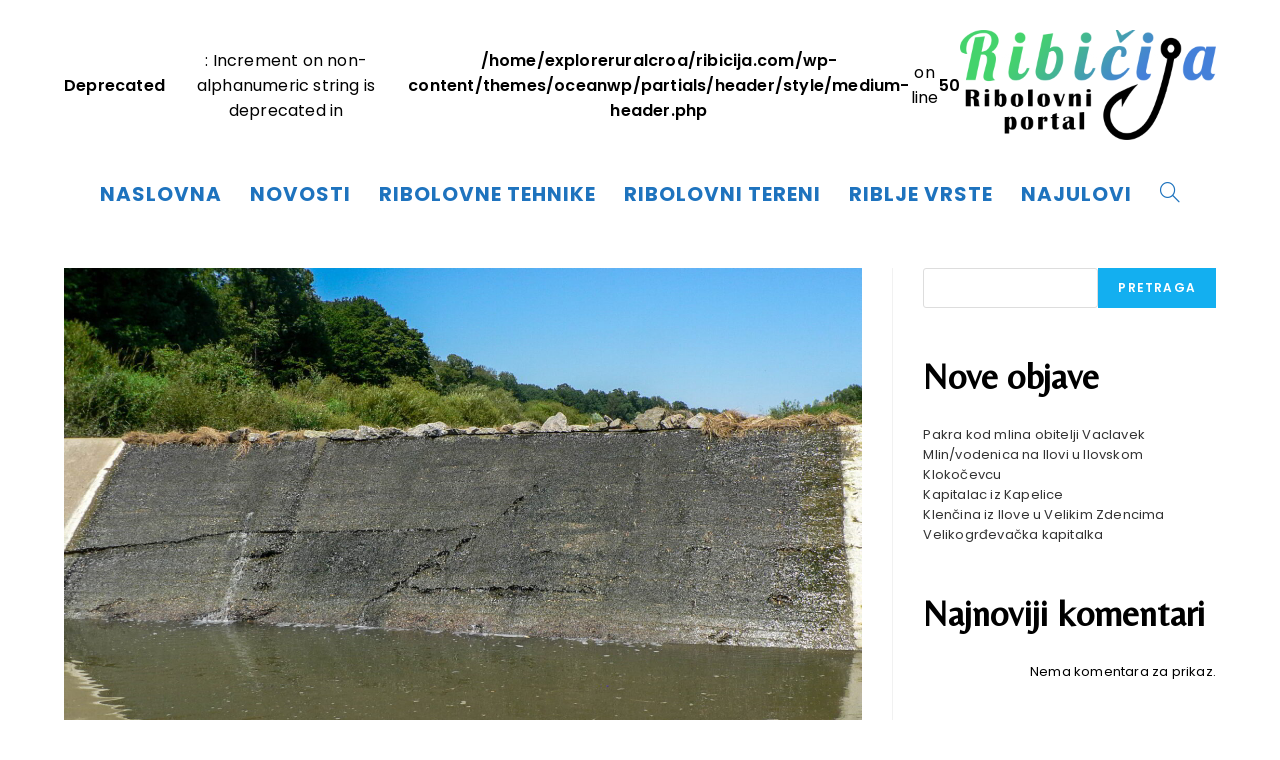

--- FILE ---
content_type: text/html; charset=UTF-8
request_url: https://ribicija.com/najezda-amurcica/
body_size: 60253
content:
<!DOCTYPE html>
<html class="html" lang="hr">
<head>
	<meta charset="UTF-8">
	<link rel="profile" href="https://gmpg.org/xfn/11">

	<meta name='robots' content='index, follow, max-image-preview:large, max-snippet:-1, max-video-preview:-1' />
<link rel="pingback" href="https://ribicija.com/xmlrpc.php">
<meta name="viewport" content="width=device-width, initial-scale=1">
	<!-- This site is optimized with the Yoast SEO plugin v26.8 - https://yoast.com/product/yoast-seo-wordpress/ -->
	<title>Najezda amurčića 2004. godine - Ribičija</title>
	<link rel="canonical" href="https://ribicija.com/najezda-amurcica/" />
	<meta property="og:locale" content="hr_HR" />
	<meta property="og:type" content="article" />
	<meta property="og:title" content="Najezda amurčića 2004. godine - Ribičija" />
	<meta property="og:description" content="Na toku rijeke Ilove nizvodno od brane u Garešnici 2004. godine pojavili su amurčići prosječne težine stotinjak grama. Kako voda zbog niskog vodostaja  ne prelazi branu već nekoliko mjeseci, pretpostavlja se da su amurčići &#8220;zbrisali&#8221; iz nekog od ribogojilišta koja se nalaze nizvodno uz rijeku Ilovu. Ribiči ih love sasvim slučajno pri lovu kedera za [&hellip;]" />
	<meta property="og:url" content="https://ribicija.com/najezda-amurcica/" />
	<meta property="og:site_name" content="Ribičija" />
	<meta property="article:publisher" content="https://www.facebook.com/ribicijaribolovniportal/" />
	<meta property="article:author" content="https://www.facebook.com/ribicijaribolovniportal/" />
	<meta property="article:published_time" content="2022-03-16T00:27:08+00:00" />
	<meta property="article:modified_time" content="2024-07-23T07:55:55+00:00" />
	<meta property="og:image" content="https://ribicija.com/wp-content/uploads/2022/03/ribicija-20220127-159-scaled.jpg" />
	<meta property="og:image:width" content="2560" />
	<meta property="og:image:height" content="1920" />
	<meta property="og:image:type" content="image/jpeg" />
	<meta name="author" content="Kristijan Keglević" />
	<meta name="twitter:card" content="summary_large_image" />
	<meta name="twitter:label1" content="Napisao/la" />
	<meta name="twitter:data1" content="Kristijan Keglević" />
	<meta name="twitter:label2" content="Procijenjeno vrijeme čitanja" />
	<meta name="twitter:data2" content="1 minuta" />
	<script type="application/ld+json" class="yoast-schema-graph">{"@context":"https://schema.org","@graph":[{"@type":"Article","@id":"https://ribicija.com/najezda-amurcica/#article","isPartOf":{"@id":"https://ribicija.com/najezda-amurcica/"},"author":{"name":"Kristijan Keglević","@id":"https://ribicija.com/#/schema/person/7457dd07538dceaa7436dd9acf6c956b"},"headline":"Najezda amurčića 2004. godine","datePublished":"2022-03-16T00:27:08+00:00","dateModified":"2024-07-23T07:55:55+00:00","mainEntityOfPage":{"@id":"https://ribicija.com/najezda-amurcica/"},"wordCount":137,"commentCount":0,"publisher":{"@id":"https://ribicija.com/#/schema/person/7457dd07538dceaa7436dd9acf6c956b"},"image":{"@id":"https://ribicija.com/najezda-amurcica/#primaryimage"},"thumbnailUrl":"https://ribicija.com/wp-content/uploads/2022/03/ribicija-20220127-159-scaled.jpg","articleSection":["Ribolovni tereni"],"inLanguage":"hr","potentialAction":[{"@type":"CommentAction","name":"Comment","target":["https://ribicija.com/najezda-amurcica/#respond"]}]},{"@type":"WebPage","@id":"https://ribicija.com/najezda-amurcica/","url":"https://ribicija.com/najezda-amurcica/","name":"Najezda amurčića 2004. godine - Ribičija","isPartOf":{"@id":"https://ribicija.com/#website"},"primaryImageOfPage":{"@id":"https://ribicija.com/najezda-amurcica/#primaryimage"},"image":{"@id":"https://ribicija.com/najezda-amurcica/#primaryimage"},"thumbnailUrl":"https://ribicija.com/wp-content/uploads/2022/03/ribicija-20220127-159-scaled.jpg","datePublished":"2022-03-16T00:27:08+00:00","dateModified":"2024-07-23T07:55:55+00:00","breadcrumb":{"@id":"https://ribicija.com/najezda-amurcica/#breadcrumb"},"inLanguage":"hr","potentialAction":[{"@type":"ReadAction","target":["https://ribicija.com/najezda-amurcica/"]}]},{"@type":"ImageObject","inLanguage":"hr","@id":"https://ribicija.com/najezda-amurcica/#primaryimage","url":"https://ribicija.com/wp-content/uploads/2022/03/ribicija-20220127-159-scaled.jpg","contentUrl":"https://ribicija.com/wp-content/uploads/2022/03/ribicija-20220127-159-scaled.jpg","width":2560,"height":1920},{"@type":"BreadcrumbList","@id":"https://ribicija.com/najezda-amurcica/#breadcrumb","itemListElement":[{"@type":"ListItem","position":1,"name":"Početna stranica","item":"https://ribicija.com/"},{"@type":"ListItem","position":2,"name":"Novosti","item":"https://ribicija.com/novosti/"},{"@type":"ListItem","position":3,"name":"Najezda amurčića 2004. godine"}]},{"@type":"WebSite","@id":"https://ribicija.com/#website","url":"https://ribicija.com/","name":"Ribičija","description":"Ribolovni portal","publisher":{"@id":"https://ribicija.com/#/schema/person/7457dd07538dceaa7436dd9acf6c956b"},"potentialAction":[{"@type":"SearchAction","target":{"@type":"EntryPoint","urlTemplate":"https://ribicija.com/?s={search_term_string}"},"query-input":{"@type":"PropertyValueSpecification","valueRequired":true,"valueName":"search_term_string"}}],"inLanguage":"hr"},{"@type":["Person","Organization"],"@id":"https://ribicija.com/#/schema/person/7457dd07538dceaa7436dd9acf6c956b","name":"Kristijan Keglević","image":{"@type":"ImageObject","inLanguage":"hr","@id":"https://ribicija.com/#/schema/person/image/","url":"https://ribicija.com/wp-content/uploads/2021/10/ribicija-logo-01.png","contentUrl":"https://ribicija.com/wp-content/uploads/2021/10/ribicija-logo-01.png","width":3204,"height":1379,"caption":"Kristijan Keglević"},"logo":{"@id":"https://ribicija.com/#/schema/person/image/"},"sameAs":["http://ribicija.com","https://www.facebook.com/ribicijaribolovniportal/","https://www.instagram.com/ribicijaribolovniportal/"],"url":"https://ribicija.com/author/ribicija/"}]}</script>
	<!-- / Yoast SEO plugin. -->


<link rel='dns-prefetch' href='//fonts.googleapis.com' />
<link rel="alternate" type="application/rss+xml" title="Ribičija &raquo; Kanal" href="https://ribicija.com/feed/" />
<link rel="alternate" type="application/rss+xml" title="Ribičija &raquo; Kanal komentara" href="https://ribicija.com/comments/feed/" />
<link rel="alternate" type="application/rss+xml" title="Ribičija &raquo; Najezda amurčića 2004. godine Kanal komentara" href="https://ribicija.com/najezda-amurcica/feed/" />
<link rel="alternate" title="oEmbed (JSON)" type="application/json+oembed" href="https://ribicija.com/wp-json/oembed/1.0/embed?url=https%3A%2F%2Fribicija.com%2Fnajezda-amurcica%2F" />
<link rel="alternate" title="oEmbed (XML)" type="text/xml+oembed" href="https://ribicija.com/wp-json/oembed/1.0/embed?url=https%3A%2F%2Fribicija.com%2Fnajezda-amurcica%2F&#038;format=xml" />
<style id='wp-img-auto-sizes-contain-inline-css'>
img:is([sizes=auto i],[sizes^="auto," i]){contain-intrinsic-size:3000px 1500px}
/*# sourceURL=wp-img-auto-sizes-contain-inline-css */
</style>
<link rel='stylesheet' id='embed-pdf-viewer-css' href='https://ribicija.com/wp-content/plugins/embed-pdf-viewer/css/embed-pdf-viewer.css?ver=6.9' media='screen' />
<link rel='stylesheet' id='ribicijasitemgr-css' href='https://ribicija.com/wp-content/plugins/ribicijasitemgr/style.css?ver=6.9' media='all' />
<style id='wp-emoji-styles-inline-css'>

	img.wp-smiley, img.emoji {
		display: inline !important;
		border: none !important;
		box-shadow: none !important;
		height: 1em !important;
		width: 1em !important;
		margin: 0 0.07em !important;
		vertical-align: -0.1em !important;
		background: none !important;
		padding: 0 !important;
	}
/*# sourceURL=wp-emoji-styles-inline-css */
</style>
<link rel='stylesheet' id='wp-block-library-css' href='https://ribicija.com/wp-includes/css/dist/block-library/style.min.css?ver=6.9' media='all' />
<style id='wp-block-library-theme-inline-css'>
.wp-block-audio :where(figcaption){color:#555;font-size:13px;text-align:center}.is-dark-theme .wp-block-audio :where(figcaption){color:#ffffffa6}.wp-block-audio{margin:0 0 1em}.wp-block-code{border:1px solid #ccc;border-radius:4px;font-family:Menlo,Consolas,monaco,monospace;padding:.8em 1em}.wp-block-embed :where(figcaption){color:#555;font-size:13px;text-align:center}.is-dark-theme .wp-block-embed :where(figcaption){color:#ffffffa6}.wp-block-embed{margin:0 0 1em}.blocks-gallery-caption{color:#555;font-size:13px;text-align:center}.is-dark-theme .blocks-gallery-caption{color:#ffffffa6}:root :where(.wp-block-image figcaption){color:#555;font-size:13px;text-align:center}.is-dark-theme :root :where(.wp-block-image figcaption){color:#ffffffa6}.wp-block-image{margin:0 0 1em}.wp-block-pullquote{border-bottom:4px solid;border-top:4px solid;color:currentColor;margin-bottom:1.75em}.wp-block-pullquote :where(cite),.wp-block-pullquote :where(footer),.wp-block-pullquote__citation{color:currentColor;font-size:.8125em;font-style:normal;text-transform:uppercase}.wp-block-quote{border-left:.25em solid;margin:0 0 1.75em;padding-left:1em}.wp-block-quote cite,.wp-block-quote footer{color:currentColor;font-size:.8125em;font-style:normal;position:relative}.wp-block-quote:where(.has-text-align-right){border-left:none;border-right:.25em solid;padding-left:0;padding-right:1em}.wp-block-quote:where(.has-text-align-center){border:none;padding-left:0}.wp-block-quote.is-large,.wp-block-quote.is-style-large,.wp-block-quote:where(.is-style-plain){border:none}.wp-block-search .wp-block-search__label{font-weight:700}.wp-block-search__button{border:1px solid #ccc;padding:.375em .625em}:where(.wp-block-group.has-background){padding:1.25em 2.375em}.wp-block-separator.has-css-opacity{opacity:.4}.wp-block-separator{border:none;border-bottom:2px solid;margin-left:auto;margin-right:auto}.wp-block-separator.has-alpha-channel-opacity{opacity:1}.wp-block-separator:not(.is-style-wide):not(.is-style-dots){width:100px}.wp-block-separator.has-background:not(.is-style-dots){border-bottom:none;height:1px}.wp-block-separator.has-background:not(.is-style-wide):not(.is-style-dots){height:2px}.wp-block-table{margin:0 0 1em}.wp-block-table td,.wp-block-table th{word-break:normal}.wp-block-table :where(figcaption){color:#555;font-size:13px;text-align:center}.is-dark-theme .wp-block-table :where(figcaption){color:#ffffffa6}.wp-block-video :where(figcaption){color:#555;font-size:13px;text-align:center}.is-dark-theme .wp-block-video :where(figcaption){color:#ffffffa6}.wp-block-video{margin:0 0 1em}:root :where(.wp-block-template-part.has-background){margin-bottom:0;margin-top:0;padding:1.25em 2.375em}
/*# sourceURL=/wp-includes/css/dist/block-library/theme.min.css */
</style>
<style id='classic-theme-styles-inline-css'>
/*! This file is auto-generated */
.wp-block-button__link{color:#fff;background-color:#32373c;border-radius:9999px;box-shadow:none;text-decoration:none;padding:calc(.667em + 2px) calc(1.333em + 2px);font-size:1.125em}.wp-block-file__button{background:#32373c;color:#fff;text-decoration:none}
/*# sourceURL=/wp-includes/css/classic-themes.min.css */
</style>
<style id='global-styles-inline-css'>
:root{--wp--preset--aspect-ratio--square: 1;--wp--preset--aspect-ratio--4-3: 4/3;--wp--preset--aspect-ratio--3-4: 3/4;--wp--preset--aspect-ratio--3-2: 3/2;--wp--preset--aspect-ratio--2-3: 2/3;--wp--preset--aspect-ratio--16-9: 16/9;--wp--preset--aspect-ratio--9-16: 9/16;--wp--preset--color--black: #000000;--wp--preset--color--cyan-bluish-gray: #abb8c3;--wp--preset--color--white: #ffffff;--wp--preset--color--pale-pink: #f78da7;--wp--preset--color--vivid-red: #cf2e2e;--wp--preset--color--luminous-vivid-orange: #ff6900;--wp--preset--color--luminous-vivid-amber: #fcb900;--wp--preset--color--light-green-cyan: #7bdcb5;--wp--preset--color--vivid-green-cyan: #00d084;--wp--preset--color--pale-cyan-blue: #8ed1fc;--wp--preset--color--vivid-cyan-blue: #0693e3;--wp--preset--color--vivid-purple: #9b51e0;--wp--preset--gradient--vivid-cyan-blue-to-vivid-purple: linear-gradient(135deg,rgb(6,147,227) 0%,rgb(155,81,224) 100%);--wp--preset--gradient--light-green-cyan-to-vivid-green-cyan: linear-gradient(135deg,rgb(122,220,180) 0%,rgb(0,208,130) 100%);--wp--preset--gradient--luminous-vivid-amber-to-luminous-vivid-orange: linear-gradient(135deg,rgb(252,185,0) 0%,rgb(255,105,0) 100%);--wp--preset--gradient--luminous-vivid-orange-to-vivid-red: linear-gradient(135deg,rgb(255,105,0) 0%,rgb(207,46,46) 100%);--wp--preset--gradient--very-light-gray-to-cyan-bluish-gray: linear-gradient(135deg,rgb(238,238,238) 0%,rgb(169,184,195) 100%);--wp--preset--gradient--cool-to-warm-spectrum: linear-gradient(135deg,rgb(74,234,220) 0%,rgb(151,120,209) 20%,rgb(207,42,186) 40%,rgb(238,44,130) 60%,rgb(251,105,98) 80%,rgb(254,248,76) 100%);--wp--preset--gradient--blush-light-purple: linear-gradient(135deg,rgb(255,206,236) 0%,rgb(152,150,240) 100%);--wp--preset--gradient--blush-bordeaux: linear-gradient(135deg,rgb(254,205,165) 0%,rgb(254,45,45) 50%,rgb(107,0,62) 100%);--wp--preset--gradient--luminous-dusk: linear-gradient(135deg,rgb(255,203,112) 0%,rgb(199,81,192) 50%,rgb(65,88,208) 100%);--wp--preset--gradient--pale-ocean: linear-gradient(135deg,rgb(255,245,203) 0%,rgb(182,227,212) 50%,rgb(51,167,181) 100%);--wp--preset--gradient--electric-grass: linear-gradient(135deg,rgb(202,248,128) 0%,rgb(113,206,126) 100%);--wp--preset--gradient--midnight: linear-gradient(135deg,rgb(2,3,129) 0%,rgb(40,116,252) 100%);--wp--preset--font-size--small: 13px;--wp--preset--font-size--medium: 20px;--wp--preset--font-size--large: 36px;--wp--preset--font-size--x-large: 42px;--wp--preset--spacing--20: 0.44rem;--wp--preset--spacing--30: 0.67rem;--wp--preset--spacing--40: 1rem;--wp--preset--spacing--50: 1.5rem;--wp--preset--spacing--60: 2.25rem;--wp--preset--spacing--70: 3.38rem;--wp--preset--spacing--80: 5.06rem;--wp--preset--shadow--natural: 6px 6px 9px rgba(0, 0, 0, 0.2);--wp--preset--shadow--deep: 12px 12px 50px rgba(0, 0, 0, 0.4);--wp--preset--shadow--sharp: 6px 6px 0px rgba(0, 0, 0, 0.2);--wp--preset--shadow--outlined: 6px 6px 0px -3px rgb(255, 255, 255), 6px 6px rgb(0, 0, 0);--wp--preset--shadow--crisp: 6px 6px 0px rgb(0, 0, 0);}:where(.is-layout-flex){gap: 0.5em;}:where(.is-layout-grid){gap: 0.5em;}body .is-layout-flex{display: flex;}.is-layout-flex{flex-wrap: wrap;align-items: center;}.is-layout-flex > :is(*, div){margin: 0;}body .is-layout-grid{display: grid;}.is-layout-grid > :is(*, div){margin: 0;}:where(.wp-block-columns.is-layout-flex){gap: 2em;}:where(.wp-block-columns.is-layout-grid){gap: 2em;}:where(.wp-block-post-template.is-layout-flex){gap: 1.25em;}:where(.wp-block-post-template.is-layout-grid){gap: 1.25em;}.has-black-color{color: var(--wp--preset--color--black) !important;}.has-cyan-bluish-gray-color{color: var(--wp--preset--color--cyan-bluish-gray) !important;}.has-white-color{color: var(--wp--preset--color--white) !important;}.has-pale-pink-color{color: var(--wp--preset--color--pale-pink) !important;}.has-vivid-red-color{color: var(--wp--preset--color--vivid-red) !important;}.has-luminous-vivid-orange-color{color: var(--wp--preset--color--luminous-vivid-orange) !important;}.has-luminous-vivid-amber-color{color: var(--wp--preset--color--luminous-vivid-amber) !important;}.has-light-green-cyan-color{color: var(--wp--preset--color--light-green-cyan) !important;}.has-vivid-green-cyan-color{color: var(--wp--preset--color--vivid-green-cyan) !important;}.has-pale-cyan-blue-color{color: var(--wp--preset--color--pale-cyan-blue) !important;}.has-vivid-cyan-blue-color{color: var(--wp--preset--color--vivid-cyan-blue) !important;}.has-vivid-purple-color{color: var(--wp--preset--color--vivid-purple) !important;}.has-black-background-color{background-color: var(--wp--preset--color--black) !important;}.has-cyan-bluish-gray-background-color{background-color: var(--wp--preset--color--cyan-bluish-gray) !important;}.has-white-background-color{background-color: var(--wp--preset--color--white) !important;}.has-pale-pink-background-color{background-color: var(--wp--preset--color--pale-pink) !important;}.has-vivid-red-background-color{background-color: var(--wp--preset--color--vivid-red) !important;}.has-luminous-vivid-orange-background-color{background-color: var(--wp--preset--color--luminous-vivid-orange) !important;}.has-luminous-vivid-amber-background-color{background-color: var(--wp--preset--color--luminous-vivid-amber) !important;}.has-light-green-cyan-background-color{background-color: var(--wp--preset--color--light-green-cyan) !important;}.has-vivid-green-cyan-background-color{background-color: var(--wp--preset--color--vivid-green-cyan) !important;}.has-pale-cyan-blue-background-color{background-color: var(--wp--preset--color--pale-cyan-blue) !important;}.has-vivid-cyan-blue-background-color{background-color: var(--wp--preset--color--vivid-cyan-blue) !important;}.has-vivid-purple-background-color{background-color: var(--wp--preset--color--vivid-purple) !important;}.has-black-border-color{border-color: var(--wp--preset--color--black) !important;}.has-cyan-bluish-gray-border-color{border-color: var(--wp--preset--color--cyan-bluish-gray) !important;}.has-white-border-color{border-color: var(--wp--preset--color--white) !important;}.has-pale-pink-border-color{border-color: var(--wp--preset--color--pale-pink) !important;}.has-vivid-red-border-color{border-color: var(--wp--preset--color--vivid-red) !important;}.has-luminous-vivid-orange-border-color{border-color: var(--wp--preset--color--luminous-vivid-orange) !important;}.has-luminous-vivid-amber-border-color{border-color: var(--wp--preset--color--luminous-vivid-amber) !important;}.has-light-green-cyan-border-color{border-color: var(--wp--preset--color--light-green-cyan) !important;}.has-vivid-green-cyan-border-color{border-color: var(--wp--preset--color--vivid-green-cyan) !important;}.has-pale-cyan-blue-border-color{border-color: var(--wp--preset--color--pale-cyan-blue) !important;}.has-vivid-cyan-blue-border-color{border-color: var(--wp--preset--color--vivid-cyan-blue) !important;}.has-vivid-purple-border-color{border-color: var(--wp--preset--color--vivid-purple) !important;}.has-vivid-cyan-blue-to-vivid-purple-gradient-background{background: var(--wp--preset--gradient--vivid-cyan-blue-to-vivid-purple) !important;}.has-light-green-cyan-to-vivid-green-cyan-gradient-background{background: var(--wp--preset--gradient--light-green-cyan-to-vivid-green-cyan) !important;}.has-luminous-vivid-amber-to-luminous-vivid-orange-gradient-background{background: var(--wp--preset--gradient--luminous-vivid-amber-to-luminous-vivid-orange) !important;}.has-luminous-vivid-orange-to-vivid-red-gradient-background{background: var(--wp--preset--gradient--luminous-vivid-orange-to-vivid-red) !important;}.has-very-light-gray-to-cyan-bluish-gray-gradient-background{background: var(--wp--preset--gradient--very-light-gray-to-cyan-bluish-gray) !important;}.has-cool-to-warm-spectrum-gradient-background{background: var(--wp--preset--gradient--cool-to-warm-spectrum) !important;}.has-blush-light-purple-gradient-background{background: var(--wp--preset--gradient--blush-light-purple) !important;}.has-blush-bordeaux-gradient-background{background: var(--wp--preset--gradient--blush-bordeaux) !important;}.has-luminous-dusk-gradient-background{background: var(--wp--preset--gradient--luminous-dusk) !important;}.has-pale-ocean-gradient-background{background: var(--wp--preset--gradient--pale-ocean) !important;}.has-electric-grass-gradient-background{background: var(--wp--preset--gradient--electric-grass) !important;}.has-midnight-gradient-background{background: var(--wp--preset--gradient--midnight) !important;}.has-small-font-size{font-size: var(--wp--preset--font-size--small) !important;}.has-medium-font-size{font-size: var(--wp--preset--font-size--medium) !important;}.has-large-font-size{font-size: var(--wp--preset--font-size--large) !important;}.has-x-large-font-size{font-size: var(--wp--preset--font-size--x-large) !important;}
:where(.wp-block-post-template.is-layout-flex){gap: 1.25em;}:where(.wp-block-post-template.is-layout-grid){gap: 1.25em;}
:where(.wp-block-term-template.is-layout-flex){gap: 1.25em;}:where(.wp-block-term-template.is-layout-grid){gap: 1.25em;}
:where(.wp-block-columns.is-layout-flex){gap: 2em;}:where(.wp-block-columns.is-layout-grid){gap: 2em;}
:root :where(.wp-block-pullquote){font-size: 1.5em;line-height: 1.6;}
/*# sourceURL=global-styles-inline-css */
</style>
<link rel='stylesheet' id='oceanwp-style-css' href='https://ribicija.com/wp-content/themes/oceanwp/assets/css/style.min.css?ver=1.0' media='all' />
<link rel='stylesheet' id='ribicija-style-css' href='https://ribicija.com/wp-content/themes/ribicija/style.css?ver=6.9' media='all' />
<link rel='stylesheet' id='font-awesome-css' href='https://ribicija.com/wp-content/themes/oceanwp/assets/fonts/fontawesome/css/all.min.css?ver=5.15.1' media='all' />
<link rel='stylesheet' id='simple-line-icons-css' href='https://ribicija.com/wp-content/themes/oceanwp/assets/css/third/simple-line-icons.min.css?ver=2.4.0' media='all' />
<link rel='stylesheet' id='oceanwp-google-font-poppins-css' href='//fonts.googleapis.com/css?family=Poppins%3A100%2C200%2C300%2C400%2C500%2C600%2C700%2C800%2C900%2C100i%2C200i%2C300i%2C400i%2C500i%2C600i%2C700i%2C800i%2C900i&#038;subset=latin&#038;display=swap&#038;ver=6.9' media='all' />
<link rel='stylesheet' id='oceanwp-google-font-belleza-css' href='//fonts.googleapis.com/css?family=Belleza%3A100%2C200%2C300%2C400%2C500%2C600%2C700%2C800%2C900%2C100i%2C200i%2C300i%2C400i%2C500i%2C600i%2C700i%2C800i%2C900i&#038;subset=latin&#038;display=swap&#038;ver=6.9' media='all' />
<link rel='stylesheet' id='oe-widgets-style-css' href='https://ribicija.com/wp-content/plugins/ocean-extra/assets/css/widgets.css?ver=6.9' media='all' />
<script src="https://ribicija.com/wp-includes/js/jquery/jquery.min.js?ver=3.7.1" id="jquery-core-js"></script>
<script src="https://ribicija.com/wp-includes/js/jquery/jquery-migrate.min.js?ver=3.4.1" id="jquery-migrate-js"></script>
<link rel="https://api.w.org/" href="https://ribicija.com/wp-json/" /><link rel="alternate" title="JSON" type="application/json" href="https://ribicija.com/wp-json/wp/v2/posts/709" /><link rel="EditURI" type="application/rsd+xml" title="RSD" href="https://ribicija.com/xmlrpc.php?rsd" />
<meta name="generator" content="WordPress 6.9" />
<link rel='shortlink' href='https://ribicija.com/?p=709' />
<meta name="generator" content="Elementor 3.34.2; features: additional_custom_breakpoints; settings: css_print_method-internal, google_font-enabled, font_display-auto">
			<style>
				.e-con.e-parent:nth-of-type(n+4):not(.e-lazyloaded):not(.e-no-lazyload),
				.e-con.e-parent:nth-of-type(n+4):not(.e-lazyloaded):not(.e-no-lazyload) * {
					background-image: none !important;
				}
				@media screen and (max-height: 1024px) {
					.e-con.e-parent:nth-of-type(n+3):not(.e-lazyloaded):not(.e-no-lazyload),
					.e-con.e-parent:nth-of-type(n+3):not(.e-lazyloaded):not(.e-no-lazyload) * {
						background-image: none !important;
					}
				}
				@media screen and (max-height: 640px) {
					.e-con.e-parent:nth-of-type(n+2):not(.e-lazyloaded):not(.e-no-lazyload),
					.e-con.e-parent:nth-of-type(n+2):not(.e-lazyloaded):not(.e-no-lazyload) * {
						background-image: none !important;
					}
				}
			</style>
			<link rel="icon" href="https://ribicija.com/wp-content/uploads/2021/11/favicon.png" sizes="32x32" />
<link rel="icon" href="https://ribicija.com/wp-content/uploads/2021/11/favicon.png" sizes="192x192" />
<link rel="apple-touch-icon" href="https://ribicija.com/wp-content/uploads/2021/11/favicon.png" />
<meta name="msapplication-TileImage" content="https://ribicija.com/wp-content/uploads/2021/11/favicon.png" />
		<style id="wp-custom-css">
			.site-footer .widget_nav_menu li:first-child{border-top:none}.site-footer .widget_nav_menu li{border-bottom:1px solid #333}.ribicija-featured-post-one-heading-title{font-size:48px;line-height:48px}.ribicija-featured-post-two-heading-title,.ribicija-featured-post-three-heading-title{font-size:28px;line-height:28px}#site-header.medium-header #site-navigation-wrap .dropdown-menu>li>a{line-height:48px;padding:0 14px}		</style>
		<!-- OceanWP CSS -->
<style type="text/css">
/* General CSS */body{background-position:top center}body{background-repeat:no-repeat}body{background-size:cover}/* Header CSS */#site-header{border-color:#ffffff}#site-header.medium-header #site-navigation-wrap,#site-header.medium-header .oceanwp-mobile-menu-icon,.is-sticky #site-header.medium-header.is-transparent #site-navigation-wrap,.is-sticky #site-header.medium-header.is-transparent .oceanwp-mobile-menu-icon,#site-header.medium-header.is-transparent .is-sticky #site-navigation-wrap,#site-header.medium-header.is-transparent .is-sticky .oceanwp-mobile-menu-icon{background-color:#ffffff}#site-header.has-header-media .overlay-header-media{background-color:rgba(0,0,0,0.5)}#site-logo #site-logo-inner a img,#site-header.center-header #site-navigation-wrap .middle-site-logo a img{max-width:256px}#site-header #site-logo #site-logo-inner a img,#site-header.center-header #site-navigation-wrap .middle-site-logo a img{max-height:111px}#site-navigation-wrap .dropdown-menu >li >a,.oceanwp-mobile-menu-icon a,#searchform-header-replace-close{color:#1e73be}#site-navigation-wrap .dropdown-menu >li >a .owp-icon use,.oceanwp-mobile-menu-icon a .owp-icon use,#searchform-header-replace-close .owp-icon use{stroke:#1e73be}.dropdown-menu .sub-menu{min-width:300px}.dropdown-menu .sub-menu,#searchform-dropdown,.current-shop-items-dropdown{background-color:#000000}.dropdown-menu ul li a.menu-link{color:#ffffff}.dropdown-menu ul li a.menu-link .owp-icon use{stroke:#ffffff}/* Top Bar CSS */#top-bar-wrap,.oceanwp-top-bar-sticky{background-color:#4581da}#top-bar-wrap,#top-bar-content strong{color:#45d46d}#top-bar-content a,#top-bar-social-alt a{color:#ffffff}#top-bar-social li a{font-size:22px}#top-bar-social li a{color:#ffffff}#top-bar-social li a .owp-icon use{stroke:#ffffff}/* Footer Widgets CSS */#footer-widgets,#footer-widgets p,#footer-widgets li a:before,#footer-widgets .contact-info-widget span.oceanwp-contact-title,#footer-widgets .recent-posts-date,#footer-widgets .recent-posts-comments,#footer-widgets .widget-recent-posts-icons li .fa{color:#999999}/* Footer Bottom CSS */#footer-bottom,#footer-bottom p{color:#999999}/* Typography CSS */body{font-family:Poppins;font-size:16px;color:#000000;line-height:1.6;letter-spacing:.2px}h1,h2,h3,h4,h5,h6,.theme-heading,.widget-title,.oceanwp-widget-recent-posts-title,.comment-reply-title,.entry-title,.sidebar-box .widget-title{font-family:Belleza;font-weight:700;color:#000000;line-height:1.6;letter-spacing:.2px}h1{font-size:48px}h2{font-size:36px}h3{font-size:28px}h4{font-size:24px}#top-bar-content,#top-bar-social-alt{font-size:14px}#site-navigation-wrap .dropdown-menu >li >a,#site-header.full_screen-header .fs-dropdown-menu >li >a,#site-header.top-header #site-navigation-wrap .dropdown-menu >li >a,#site-header.center-header #site-navigation-wrap .dropdown-menu >li >a,#site-header.medium-header #site-navigation-wrap .dropdown-menu >li >a,.oceanwp-mobile-menu-icon a{font-family:Poppins;font-weight:700;font-size:20px}.dropdown-menu ul li a.menu-link,#site-header.full_screen-header .fs-dropdown-menu ul.sub-menu li a{font-size:18px}.blog-entry.post .blog-entry-header .entry-title a{font-weight:300}.single-post .entry-title{font-size:42px}#footer-widgets .footer-box .widget-title{font-size:28px;letter-spacing:.4px}
</style></head>

<body class="wp-singular post-template-default single single-post postid-709 single-format-standard wp-custom-logo wp-embed-responsive wp-theme-oceanwp wp-child-theme-ribicija oceanwp-theme dropdown-mobile medium-header-style no-header-border default-breakpoint has-sidebar content-right-sidebar post-in-category-ribolovni-tereni page-header-disabled has-breadcrumbs elementor-default elementor-kit-5" itemscope="itemscope" itemtype="https://schema.org/Article">

	
	
	<div id="outer-wrap" class="site clr">

		<a class="skip-link screen-reader-text" href="#main">Preskoči na sadržaj</a>

		
		<div id="wrap" class="clr">

			
			
<header id="site-header" class="medium-header hidden-menu clr" data-height="74" itemscope="itemscope" itemtype="https://schema.org/WPHeader" role="banner">

	
		

<div id="site-header-inner" class="clr">

	
		<div class="top-header-wrap clr">
			<div class="container clr">
				<div class="top-header-inner clr">

					<br />
<b>Deprecated</b>:  Increment on non-alphanumeric string is deprecated in <b>/home/exploreruralcroa/ribicija.com/wp-content/themes/oceanwp/partials/header/style/medium-header.php</b> on line <b>50</b><br />

						<div class="top-col clr col-1 logo-col">

							

<div id="site-logo" class="clr" itemscope itemtype="https://schema.org/Brand" >

	
	<div id="site-logo-inner" class="clr">

		<a href="https://ribicija.com/" class="custom-logo-link" rel="home"><img width="3204" height="1379" src="https://ribicija.com/wp-content/uploads/2021/10/ribicija-logo-01.png" class="custom-logo" alt="Ribičija" decoding="async" srcset="https://ribicija.com/wp-content/uploads/2021/10/ribicija-logo-01.png 3204w, https://ribicija.com/wp-content/uploads/2021/10/ribicija-logo-01-300x129.png 300w, https://ribicija.com/wp-content/uploads/2021/10/ribicija-logo-01-1024x441.png 1024w, https://ribicija.com/wp-content/uploads/2021/10/ribicija-logo-01-768x331.png 768w, https://ribicija.com/wp-content/uploads/2021/10/ribicija-logo-01-1536x661.png 1536w, https://ribicija.com/wp-content/uploads/2021/10/ribicija-logo-01-2048x881.png 2048w" sizes="(max-width: 3204px) 100vw, 3204px" /></a>
	</div><!-- #site-logo-inner -->

	
	
</div><!-- #site-logo -->


						</div>

						
				</div>
			</div>
		</div>

		
	<div class="bottom-header-wrap clr">

					<div id="site-navigation-wrap" class="clr center-menu">
			
			
							<div class="container clr">
				
			<nav id="site-navigation" class="navigation main-navigation clr" itemscope="itemscope" itemtype="https://schema.org/SiteNavigationElement" role="navigation" >

				<ul id="menu-glavni-izbornik" class="main-menu dropdown-menu sf-menu"><li id="menu-item-109" class="menu-item menu-item-type-post_type menu-item-object-page menu-item-home current-post-parent menu-item-109"><a href="https://ribicija.com/" class="menu-link"><span class="text-wrap">Naslovna</span></a></li><li id="menu-item-42" class="menu-item menu-item-type-post_type menu-item-object-page current_page_parent menu-item-42"><a href="https://ribicija.com/novosti/" class="menu-link"><span class="text-wrap">Novosti</span></a></li><li id="menu-item-8" class="menu-item menu-item-type-taxonomy menu-item-object-category menu-item-8"><a href="https://ribicija.com/kategorija/ribolovne-tehnike/" class="menu-link"><span class="text-wrap">Ribolovne tehnike</span></a></li><li id="menu-item-9" class="menu-item menu-item-type-taxonomy menu-item-object-category current-post-ancestor current-menu-parent current-post-parent menu-item-9"><a href="https://ribicija.com/kategorija/ribolovni-tereni/" class="menu-link"><span class="text-wrap">Ribolovni tereni</span></a></li><li id="menu-item-108" class="menu-item menu-item-type-taxonomy menu-item-object-category menu-item-108"><a href="https://ribicija.com/kategorija/riblje-vrste/" class="menu-link"><span class="text-wrap">Riblje vrste</span></a></li><li id="menu-item-6" class="menu-item menu-item-type-taxonomy menu-item-object-category menu-item-6"><a href="https://ribicija.com/kategorija/najulovi/" class="menu-link"><span class="text-wrap">Najulovi</span></a></li><li class="search-toggle-li" ><a href="javascript:void(0)" class="site-search-toggle search-dropdown-toggle" aria-label="Search website"><i class=" icon-magnifier" aria-hidden="true" role="img"></i></a></li></ul>
<div id="searchform-dropdown" class="header-searchform-wrap clr" >
	
<form role="search" method="get" class="searchform" action="https://ribicija.com/">
	<label for="ocean-search-form-1">
		<span class="screen-reader-text">Pretražite ovu web stranicu</span>
		<input type="search" id="ocean-search-form-1" class="field" autocomplete="off" placeholder="Traži" name="s">
			</label>
	</form>
</div><!-- #searchform-dropdown -->

			</nav><!-- #site-navigation -->

							</div>
				
			
					</div><!-- #site-navigation-wrap -->
			
		
	
		
	
	<div class="oceanwp-mobile-menu-icon clr mobile-right">

		
		
		
		<a href="#" class="mobile-menu"  aria-label="Mobilni izbornik">
							<i class="fa fa-bars" aria-hidden="true"></i>
								<span class="oceanwp-text">Izbornik</span>
				<span class="oceanwp-close-text">Zatvorite</span>
						</a>

		
		
		
	</div><!-- #oceanwp-mobile-menu-navbar -->

	

		
<div id="mobile-dropdown" class="clr" >

	<nav class="clr" itemscope="itemscope" itemtype="https://schema.org/SiteNavigationElement">

		<ul id="menu-glavni-izbornik-1" class="menu"><li class="menu-item menu-item-type-post_type menu-item-object-page menu-item-home current-post-parent menu-item-109"><a href="https://ribicija.com/">Naslovna</a></li>
<li class="menu-item menu-item-type-post_type menu-item-object-page current_page_parent menu-item-42"><a href="https://ribicija.com/novosti/">Novosti</a></li>
<li class="menu-item menu-item-type-taxonomy menu-item-object-category menu-item-8"><a href="https://ribicija.com/kategorija/ribolovne-tehnike/">Ribolovne tehnike</a></li>
<li class="menu-item menu-item-type-taxonomy menu-item-object-category current-post-ancestor current-menu-parent current-post-parent menu-item-9"><a href="https://ribicija.com/kategorija/ribolovni-tereni/">Ribolovni tereni</a></li>
<li class="menu-item menu-item-type-taxonomy menu-item-object-category menu-item-108"><a href="https://ribicija.com/kategorija/riblje-vrste/">Riblje vrste</a></li>
<li class="menu-item menu-item-type-taxonomy menu-item-object-category menu-item-6"><a href="https://ribicija.com/kategorija/najulovi/">Najulovi</a></li>
<li class="search-toggle-li" ><a href="javascript:void(0)" class="site-search-toggle search-dropdown-toggle" aria-label="Search website"><i class=" icon-magnifier" aria-hidden="true" role="img"></i></a></li></ul><ul id="menu-gornja-traka-izbornik" class="menu"><li id="menu-item-170" class="menu-item menu-item-type-post_type menu-item-object-page menu-item-170"><a href="https://ribicija.com/kontakt/">Kontakt</a></li>
<li id="menu-item-173" class="menu-item menu-item-type-post_type menu-item-object-page menu-item-privacy-policy menu-item-173"><a rel="privacy-policy" href="https://ribicija.com/pravila-privatnosti/">Pravila privatnosti</a></li>
</ul>
<div id="mobile-menu-search" class="clr">
	<form aria-label="Pretražite ovu web stranicu" method="get" action="https://ribicija.com/" class="mobile-searchform">
		<input aria-label="Umetnite upit za pretraživanje" value="" class="field" id="ocean-mobile-search-2" type="search" name="s" autocomplete="off" placeholder="Traži" />
		<button aria-label="Pošaljite pretragu" type="submit" class="searchform-submit">
			<i class=" icon-magnifier" aria-hidden="true" role="img"></i>		</button>
					</form>
</div><!-- .mobile-menu-search -->

	</nav>

</div>

	</div>

</div><!-- #site-header-inner -->


		
		
</header><!-- #site-header -->


			
			<main id="main" class="site-main clr"  role="main">

				
	
	<div id="content-wrap" class="container clr">

		
		<div id="primary" class="content-area clr">

			
			<div id="content" class="site-content clr">

				
				
<article id="post-709">

	
<div class="thumbnail">

	<img width="2560" height="1920" src="https://ribicija.com/wp-content/uploads/2022/03/ribicija-20220127-159-scaled.jpg" class="attachment-full size-full wp-post-image" alt="Trenutno pregledavate Najezda amurčića 2004. godine" itemprop="image" decoding="async" srcset="https://ribicija.com/wp-content/uploads/2022/03/ribicija-20220127-159-scaled.jpg 2560w, https://ribicija.com/wp-content/uploads/2022/03/ribicija-20220127-159-300x225.jpg 300w, https://ribicija.com/wp-content/uploads/2022/03/ribicija-20220127-159-1024x768.jpg 1024w, https://ribicija.com/wp-content/uploads/2022/03/ribicija-20220127-159-768x576.jpg 768w, https://ribicija.com/wp-content/uploads/2022/03/ribicija-20220127-159-1536x1152.jpg 1536w, https://ribicija.com/wp-content/uploads/2022/03/ribicija-20220127-159-2048x1536.jpg 2048w" sizes="(max-width: 2560px) 100vw, 2560px" />
</div><!-- .thumbnail -->


<header class="entry-header clr">
	<h2 class="single-post-title entry-title" itemprop="headline">Najezda amurčića 2004. godine</h2><!-- .single-post-title -->
</header><!-- .entry-header -->


<ul class="meta ospm-default clr">

	
					<li class="meta-author" itemprop="name"><span class="screen-reader-text">Autor objave:</span><i class=" icon-user" aria-hidden="true" role="img"></i><a href="https://ribicija.com/author/ribicija/" title="Objave od: Kristijan Keglević" rel="author"  itemprop="author" itemscope="itemscope" itemtype="https://schema.org/Person">Kristijan Keglević</a></li>
		
		
		
		
		
		
	
		
					<li class="meta-date" itemprop="datePublished"><span class="screen-reader-text">Objava objavljena:</span><i class=" icon-clock" aria-hidden="true" role="img"></i>16. ožujka 2022.</li>
		
		
		
		
		
	
		
		
		
					<li class="meta-cat"><span class="screen-reader-text">Kategorija objave:</span><i class=" icon-folder" aria-hidden="true" role="img"></i><a href="https://ribicija.com/kategorija/ribolovni-tereni/" rel="category tag">Ribolovni tereni</a></li>
		
		
		
	
		
		
		
		
		
					<li class="meta-comments"><span class="screen-reader-text">Komentari objave:</span><i class=" icon-bubble" aria-hidden="true" role="img"></i><a href="https://ribicija.com/najezda-amurcica/#respond" class="comments-link" >0 Komentara</a></li>
		
	
</ul>



<div class="entry-content clr" itemprop="text">
	
<p>Na toku rijeke Ilove nizvodno od brane u Garešnici 2004. godine pojavili su amurčići prosječne težine stotinjak grama. Kako voda zbog niskog vodostaja  ne prelazi branu već nekoliko mjeseci, pretpostavlja se da su amurčići &#8220;zbrisali&#8221; iz nekog od ribogojilišta koja se nalaze nizvodno uz rijeku Ilovu. Ribiči ih love sasvim slučajno pri lovu kedera za grabežljivce, podigačem (čerencem) ili lakim direktašima. Gladni mališani nemilice nasrću na tanke crvene gujavice, mesne crviće ili kuglicu kruha. Iako većina ribiča amurčiće vraća natrag u vodu ima i onih koji se pravdaju da moraju nahraniti gladne mačke do onih koji će na najlakši i najjeftiniji način poribiti ilegalno iskopane privatne ribnjačiće<strong>.</strong></p>



<p></p>

</div><!-- .entry -->

<div class="post-tags clr">
	</div>




	<section id="related-posts" class="clr">

		<h3 class="theme-heading related-posts-title">
			<span class="text">Možda nešto kao</span>
		</h3>

		<div class="oceanwp-row clr">

			
			
				
				<article class="related-post clr col span_1_of_3 col-1 post-712 post type-post status-publish format-standard has-post-thumbnail hentry category-ribolovni-tereni entry has-media">

					
						<figure class="related-post-media clr">

							<a href="https://ribicija.com/neobicni-zimski-kup-na-imanju-palijanovih/" class="related-thumb">

								<img width="300" height="225" src="https://ribicija.com/wp-content/uploads/2022/03/ribicija-20220204-185-300x225.jpg" class="attachment-medium size-medium wp-post-image" alt="Pročitajte više o članku Neobičan Zimski kup na imanju Palijanovih 2006. godine" itemprop="image" decoding="async" srcset="https://ribicija.com/wp-content/uploads/2022/03/ribicija-20220204-185-300x225.jpg 300w, https://ribicija.com/wp-content/uploads/2022/03/ribicija-20220204-185-1024x768.jpg 1024w, https://ribicija.com/wp-content/uploads/2022/03/ribicija-20220204-185-768x576.jpg 768w, https://ribicija.com/wp-content/uploads/2022/03/ribicija-20220204-185-1536x1152.jpg 1536w, https://ribicija.com/wp-content/uploads/2022/03/ribicija-20220204-185-2048x1536.jpg 2048w" sizes="(max-width: 300px) 100vw, 300px" />							</a>

						</figure>

					
					<h3 class="related-post-title">
						<a href="https://ribicija.com/neobicni-zimski-kup-na-imanju-palijanovih/" rel="bookmark">Neobičan Zimski kup na imanju Palijanovih 2006. godine</a>
					</h3><!-- .related-post-title -->

								
						<time class="published" datetime="2022-03-16T01:33:04+01:00"><i class=" icon-clock" aria-hidden="true" role="img"></i>16. ožujka 2022.</time>
						
					
				</article><!-- .related-post -->

				
			
				
				<article class="related-post clr col span_1_of_3 col-2 post-799 post type-post status-publish format-standard has-post-thumbnail hentry category-ribolovni-tereni entry has-media">

					
						<figure class="related-post-media clr">

							<a href="https://ribicija.com/toplica-kod-hrastovca/" class="related-thumb">

								<img width="300" height="225" src="https://ribicija.com/wp-content/uploads/2024/05/ribicija-20220208-2-300x225.jpg" class="attachment-medium size-medium wp-post-image" alt="Pročitajte više o članku Toplica kod Hrastovca" itemprop="image" decoding="async" srcset="https://ribicija.com/wp-content/uploads/2024/05/ribicija-20220208-2-300x225.jpg 300w, https://ribicija.com/wp-content/uploads/2024/05/ribicija-20220208-2-1024x768.jpg 1024w, https://ribicija.com/wp-content/uploads/2024/05/ribicija-20220208-2-768x576.jpg 768w, https://ribicija.com/wp-content/uploads/2024/05/ribicija-20220208-2-1536x1152.jpg 1536w, https://ribicija.com/wp-content/uploads/2024/05/ribicija-20220208-2-2048x1536.jpg 2048w" sizes="(max-width: 300px) 100vw, 300px" />							</a>

						</figure>

					
					<h3 class="related-post-title">
						<a href="https://ribicija.com/toplica-kod-hrastovca/" rel="bookmark">Toplica kod Hrastovca</a>
					</h3><!-- .related-post-title -->

								
						<time class="published" datetime="2024-05-16T13:17:01+02:00"><i class=" icon-clock" aria-hidden="true" role="img"></i>16. svibnja 2024.</time>
						
					
				</article><!-- .related-post -->

				
			
				
				<article class="related-post clr col span_1_of_3 col-3 post-849 post type-post status-publish format-standard has-post-thumbnail hentry category-ribolovni-tereni entry has-media">

					
						<figure class="related-post-media clr">

							<a href="https://ribicija.com/staro-korito-rijeke-ilove-u-tomasici/" class="related-thumb">

								<img width="300" height="225" src="https://ribicija.com/wp-content/uploads/2024/07/ribicija-2022-02-21-63-300x225.jpg" class="attachment-medium size-medium wp-post-image" alt="Pročitajte više o članku Staro korito Ilove u Tomašici" itemprop="image" decoding="async" srcset="https://ribicija.com/wp-content/uploads/2024/07/ribicija-2022-02-21-63-300x225.jpg 300w, https://ribicija.com/wp-content/uploads/2024/07/ribicija-2022-02-21-63-1024x768.jpg 1024w, https://ribicija.com/wp-content/uploads/2024/07/ribicija-2022-02-21-63-768x576.jpg 768w, https://ribicija.com/wp-content/uploads/2024/07/ribicija-2022-02-21-63-1536x1152.jpg 1536w, https://ribicija.com/wp-content/uploads/2024/07/ribicija-2022-02-21-63-2048x1536.jpg 2048w" sizes="(max-width: 300px) 100vw, 300px" />							</a>

						</figure>

					
					<h3 class="related-post-title">
						<a href="https://ribicija.com/staro-korito-rijeke-ilove-u-tomasici/" rel="bookmark">Staro korito Ilove u Tomašici</a>
					</h3><!-- .related-post-title -->

								
						<time class="published" datetime="2024-07-08T14:39:52+02:00"><i class=" icon-clock" aria-hidden="true" role="img"></i>8. srpnja 2024.</time>
						
					
				</article><!-- .related-post -->

				
			
		</div><!-- .oceanwp-row -->

	</section><!-- .related-posts -->




<section id="comments" class="comments-area clr has-comments">

	
	
		<div id="respond" class="comment-respond">
		<h3 id="reply-title" class="comment-reply-title">Odgovori <small><a rel="nofollow" id="cancel-comment-reply-link" href="/najezda-amurcica/#respond" style="display:none;">Otkaži odgovor</a></small></h3><form action="https://ribicija.com/wp-comments-post.php" method="post" id="commentform" class="comment-form"><div class="comment-textarea"><label for="comment" class="screen-reader-text">Komentar</label><textarea name="comment" id="comment" cols="39" rows="4" tabindex="0" class="textarea-comment" placeholder="Vaš komentar ovdje ..."></textarea></div><div class="comment-form-author"><label for="author" class="screen-reader-text">Upišite vaše ime ili korisničko ime za komentiranje</label><input type="text" name="author" id="author" value="" placeholder="Ime (obavezno)" size="22" tabindex="0" aria-required="true" class="input-name" /></div>
<div class="comment-form-email"><label for="email" class="screen-reader-text">Upišite svoju email adresu za komentiranje</label><input type="text" name="email" id="email" value="" placeholder="E-pošta (obavezno)" size="22" tabindex="0" aria-required="true" class="input-email" /></div>
<div class="comment-form-url"><label for="url" class="screen-reader-text">Upišite svoju web adresu (opcionalno)</label><input type="text" name="url" id="url" value="" placeholder="Web-stranica" size="22" tabindex="0" class="input-website" /></div>
<p class="comment-form-cookies-consent"><input id="wp-comment-cookies-consent" name="wp-comment-cookies-consent" type="checkbox" value="yes" /> <label for="wp-comment-cookies-consent">Spremi moje ime, e-poštu i web-stranicu u ovom internet pregledniku za sljedeći put kada budem komentirao.</label></p>
<p class="form-submit"><input name="submit" type="submit" id="comment-submit" class="submit" value="Objavi komentar" /> <input type='hidden' name='comment_post_ID' value='709' id='comment_post_ID' />
<input type='hidden' name='comment_parent' id='comment_parent' value='0' />
</p></form>	</div><!-- #respond -->
	
</section><!-- #comments -->

</article>

				
			</div><!-- #content -->

			
		</div><!-- #primary -->

		

<aside id="right-sidebar" class="sidebar-container widget-area sidebar-primary" itemscope="itemscope" itemtype="https://schema.org/WPSideBar" role="complementary" aria-label="Primarna bočna traka">

	
	<div id="right-sidebar-inner" class="clr">

		<div id="block-7" class="sidebar-box widget_block widget_search clr"><form role="search" method="get" action="https://ribicija.com/" class="wp-block-search__button-outside wp-block-search__text-button wp-block-search"    ><label class="wp-block-search__label screen-reader-text" for="wp-block-search__input-3" >Pretraga</label><div class="wp-block-search__inside-wrapper" ><input class="wp-block-search__input" id="wp-block-search__input-3" placeholder="" value="" type="search" name="s" required /><button aria-label="Pretraga" class="wp-block-search__button wp-element-button" type="submit" >Pretraga</button></div></form></div><div id="block-3" class="sidebar-box widget_block clr">
<div class="wp-block-group"><div class="wp-block-group__inner-container is-layout-flow wp-block-group-is-layout-flow">
<h2 class="wp-block-heading">Nove objave</h2>


<ul class="wp-block-latest-posts__list wp-block-latest-posts"><li><a class="wp-block-latest-posts__post-title" href="https://ribicija.com/pakra-kod-mlina-obitelji-vaclavek/">Pakra kod mlina obitelji Vaclavek</a></li>
<li><a class="wp-block-latest-posts__post-title" href="https://ribicija.com/mlin-na-ilovi-u-ilovskom-klokocevcu/">Mlin/vodenica na Ilovi u Ilovskom Klokočevcu</a></li>
<li><a class="wp-block-latest-posts__post-title" href="https://ribicija.com/kapitalac-iz-kapelice/">Kapitalac iz Kapelice</a></li>
<li><a class="wp-block-latest-posts__post-title" href="https://ribicija.com/kapitalac-iz-ilove-u-v-zdencima/">Klenčina iz Ilove u Velikim Zdencima</a></li>
<li><a class="wp-block-latest-posts__post-title" href="https://ribicija.com/velikogrdevacka-kapitalka/">Velikogrđevačka kapitalka</a></li>
</ul></div></div>
</div><div id="block-4" class="sidebar-box widget_block clr">
<div class="wp-block-group"><div class="wp-block-group__inner-container is-layout-flow wp-block-group-is-layout-flow">
<h2 class="wp-block-heading">Najnoviji komentari</h2>


<div class="no-comments wp-block-latest-comments">Nema komentara za prikaz.</div></div></div>
</div>
	</div><!-- #sidebar-inner -->

	
</aside><!-- #right-sidebar -->


	</div><!-- #content-wrap -->

	

	</main><!-- #main -->

	
	
	
		
<footer id="footer" class="site-footer" itemscope="itemscope" itemtype="https://schema.org/WPFooter" role="contentinfo">

	
	<div id="footer-inner" class="clr">

		

<div id="footer-widgets" class="oceanwp-row clr">

	
	<div class="footer-widgets-inner container">

					<div class="footer-box span_1_of_4 col col-1">
				<div id="block-9" class="footer-widget widget_block clr"><h4 class="widget-title">O portalu</h4>
<p>Ovaj portal pokrenut je s namjerom objavljivanja tekstova o ribolovu i svemu vezanom za ribolov. Naravno, na prvom mjestu će biti očuvanje naših voda odnosno prirode općenito.</p></div>			</div><!-- .footer-one-box -->

							<div class="footer-box span_1_of_4 col col-2">
					<div id="nav_menu-2" class="footer-widget widget_nav_menu clr"><h4 class="widget-title">Informacije</h4><div class="menu-podnozje-info-container"><ul id="menu-podnozje-info" class="menu"><li id="menu-item-177" class="menu-item menu-item-type-post_type menu-item-object-page menu-item-home menu-item-177"><a href="https://ribicija.com/">Naslovna</a></li>
<li id="menu-item-178" class="menu-item menu-item-type-post_type menu-item-object-page current_page_parent menu-item-178"><a href="https://ribicija.com/novosti/">Novosti</a></li>
<li id="menu-item-179" class="menu-item menu-item-type-post_type menu-item-object-page menu-item-privacy-policy menu-item-179"><a rel="privacy-policy" href="https://ribicija.com/pravila-privatnosti/">Pravila privatnosti</a></li>
<li id="menu-item-180" class="menu-item menu-item-type-post_type menu-item-object-page menu-item-180"><a href="https://ribicija.com/kontakt/">Kontakt</a></li>
</ul></div></div>				</div><!-- .footer-one-box -->
				
							<div class="footer-box span_1_of_4 col col-3 ">
					<div id="nav_menu-3" class="footer-widget widget_nav_menu clr"><h4 class="widget-title">Kategorije</h4><div class="menu-kategorije-container"><ul id="menu-kategorije" class="menu"><li id="menu-item-240" class="menu-item menu-item-type-taxonomy menu-item-object-category menu-item-240"><a href="https://ribicija.com/kategorija/riblje-vrste/">Riblje vrste</a></li>
<li id="menu-item-241" class="menu-item menu-item-type-taxonomy menu-item-object-category menu-item-241"><a href="https://ribicija.com/kategorija/ribolovne-tehnike/">Ribolovne tehnike</a></li>
<li id="menu-item-242" class="menu-item menu-item-type-taxonomy menu-item-object-category current-post-ancestor current-menu-parent current-post-parent menu-item-242"><a href="https://ribicija.com/kategorija/ribolovni-tereni/">Ribolovni tereni</a></li>
<li id="menu-item-238" class="menu-item menu-item-type-taxonomy menu-item-object-category menu-item-238"><a href="https://ribicija.com/kategorija/najulovi/">Najulovi</a></li>
<li id="menu-item-239" class="menu-item menu-item-type-taxonomy menu-item-object-category menu-item-239"><a href="https://ribicija.com/kategorija/ostalo/">Ostalo</a></li>
</ul></div></div>				</div><!-- .footer-one-box -->
				
							<div class="footer-box span_1_of_4 col col-4">
					<div id="block-8" class="footer-widget widget_block clr"><h4 class="widget-title">Kontakt</h4>
<p><strong>Kontakt obrazac:</strong></p>
<p><a href="https://ribicija.com/kontakt/">Pošaljite upit »</a></p>
<p><strong>Društvene mreže:</strong></p>
<ul>
<li><a href="https://www.facebook.com/ribicijaribolovniportal" target="_blank">Facebook</a></li>
<li><a href="https://www.instagram.com/ribicijaribolovniportal" target="_blank">Instagram</a></li>
</ul></div>				</div><!-- .footer-box -->
				
			
	</div><!-- .container -->

	
</div><!-- #footer-widgets -->



<div id="footer-bottom" class="clr no-footer-nav">

	
	<div id="footer-bottom-inner" class="container clr">

		
		
			<div id="copyright" class="clr" role="contentinfo">
				© 2021 - 2026 <strong>Ribičija - Ribolovni portal ( www.ribicija.com )</strong>. Sva prava pridržana.			</div><!-- #copyright -->

			
	</div><!-- #footer-bottom-inner -->

	
</div><!-- #footer-bottom -->


	</div><!-- #footer-inner -->

	
</footer><!-- #footer -->

	
	
</div><!-- #wrap -->


</div><!-- #outer-wrap -->



<a aria-label="Vrati se na vrh stranice" href="#" id="scroll-top" class="scroll-top-right"><i class=" fa fa-angle-up" aria-hidden="true" role="img"></i></a>




<script type="speculationrules">
{"prefetch":[{"source":"document","where":{"and":[{"href_matches":"/*"},{"not":{"href_matches":["/wp-*.php","/wp-admin/*","/wp-content/uploads/*","/wp-content/*","/wp-content/plugins/*","/wp-content/themes/ribicija/*","/wp-content/themes/oceanwp/*","/*\\?(.+)"]}},{"not":{"selector_matches":"a[rel~=\"nofollow\"]"}},{"not":{"selector_matches":".no-prefetch, .no-prefetch a"}}]},"eagerness":"conservative"}]}
</script>
			<script>
				const lazyloadRunObserver = () => {
					const lazyloadBackgrounds = document.querySelectorAll( `.e-con.e-parent:not(.e-lazyloaded)` );
					const lazyloadBackgroundObserver = new IntersectionObserver( ( entries ) => {
						entries.forEach( ( entry ) => {
							if ( entry.isIntersecting ) {
								let lazyloadBackground = entry.target;
								if( lazyloadBackground ) {
									lazyloadBackground.classList.add( 'e-lazyloaded' );
								}
								lazyloadBackgroundObserver.unobserve( entry.target );
							}
						});
					}, { rootMargin: '200px 0px 200px 0px' } );
					lazyloadBackgrounds.forEach( ( lazyloadBackground ) => {
						lazyloadBackgroundObserver.observe( lazyloadBackground );
					} );
				};
				const events = [
					'DOMContentLoaded',
					'elementor/lazyload/observe',
				];
				events.forEach( ( event ) => {
					document.addEventListener( event, lazyloadRunObserver );
				} );
			</script>
			<script src="https://ribicija.com/wp-includes/js/comment-reply.min.js?ver=6.9" id="comment-reply-js" async data-wp-strategy="async" fetchpriority="low"></script>
<script src="https://ribicija.com/wp-includes/js/imagesloaded.min.js?ver=5.0.0" id="imagesloaded-js"></script>
<script id="oceanwp-main-js-extra">
var oceanwpLocalize = {"nonce":"d82484974c","isRTL":"","menuSearchStyle":"drop_down","mobileMenuSearchStyle":"disabled","sidrSource":null,"sidrDisplace":"1","sidrSide":"left","sidrDropdownTarget":"link","verticalHeaderTarget":"link","customSelects":".woocommerce-ordering .orderby, #dropdown_product_cat, .widget_categories select, .widget_archive select, .single-product .variations_form .variations select","ajax_url":"https://ribicija.com/wp-admin/admin-ajax.php","oe_mc_wpnonce":"c62c737da8"};
//# sourceURL=oceanwp-main-js-extra
</script>
<script src="https://ribicija.com/wp-content/themes/oceanwp/assets/js/theme.min.js?ver=1.0" id="oceanwp-main-js"></script>
<script src="https://ribicija.com/wp-content/themes/oceanwp/assets/js/drop-down-mobile-menu.min.js?ver=1.0" id="oceanwp-drop-down-mobile-menu-js"></script>
<script src="https://ribicija.com/wp-content/themes/oceanwp/assets/js/drop-down-search.min.js?ver=1.0" id="oceanwp-drop-down-search-js"></script>
<script src="https://ribicija.com/wp-content/themes/oceanwp/assets/js/vendors/magnific-popup.min.js?ver=1.0" id="ow-magnific-popup-js"></script>
<script src="https://ribicija.com/wp-content/themes/oceanwp/assets/js/ow-lightbox.min.js?ver=1.0" id="oceanwp-lightbox-js"></script>
<script src="https://ribicija.com/wp-content/themes/oceanwp/assets/js/vendors/flickity.pkgd.min.js?ver=1.0" id="ow-flickity-js"></script>
<script src="https://ribicija.com/wp-content/themes/oceanwp/assets/js/ow-slider.min.js?ver=1.0" id="oceanwp-slider-js"></script>
<script src="https://ribicija.com/wp-content/themes/oceanwp/assets/js/scroll-effect.min.js?ver=1.0" id="oceanwp-scroll-effect-js"></script>
<script src="https://ribicija.com/wp-content/themes/oceanwp/assets/js/scroll-top.min.js?ver=1.0" id="oceanwp-scroll-top-js"></script>
<script src="https://ribicija.com/wp-content/themes/oceanwp/assets/js/select.min.js?ver=1.0" id="oceanwp-select-js"></script>
<script id="flickr-widget-script-js-extra">
var flickrWidgetParams = {"widgets":[]};
//# sourceURL=flickr-widget-script-js-extra
</script>
<script src="https://ribicija.com/wp-content/plugins/ocean-extra/includes/widgets/js/flickr.min.js?ver=6.9" id="flickr-widget-script-js"></script>
<script id="wp-emoji-settings" type="application/json">
{"baseUrl":"https://s.w.org/images/core/emoji/17.0.2/72x72/","ext":".png","svgUrl":"https://s.w.org/images/core/emoji/17.0.2/svg/","svgExt":".svg","source":{"concatemoji":"https://ribicija.com/wp-includes/js/wp-emoji-release.min.js?ver=6.9"}}
</script>
<script type="module">
/*! This file is auto-generated */
const a=JSON.parse(document.getElementById("wp-emoji-settings").textContent),o=(window._wpemojiSettings=a,"wpEmojiSettingsSupports"),s=["flag","emoji"];function i(e){try{var t={supportTests:e,timestamp:(new Date).valueOf()};sessionStorage.setItem(o,JSON.stringify(t))}catch(e){}}function c(e,t,n){e.clearRect(0,0,e.canvas.width,e.canvas.height),e.fillText(t,0,0);t=new Uint32Array(e.getImageData(0,0,e.canvas.width,e.canvas.height).data);e.clearRect(0,0,e.canvas.width,e.canvas.height),e.fillText(n,0,0);const a=new Uint32Array(e.getImageData(0,0,e.canvas.width,e.canvas.height).data);return t.every((e,t)=>e===a[t])}function p(e,t){e.clearRect(0,0,e.canvas.width,e.canvas.height),e.fillText(t,0,0);var n=e.getImageData(16,16,1,1);for(let e=0;e<n.data.length;e++)if(0!==n.data[e])return!1;return!0}function u(e,t,n,a){switch(t){case"flag":return n(e,"\ud83c\udff3\ufe0f\u200d\u26a7\ufe0f","\ud83c\udff3\ufe0f\u200b\u26a7\ufe0f")?!1:!n(e,"\ud83c\udde8\ud83c\uddf6","\ud83c\udde8\u200b\ud83c\uddf6")&&!n(e,"\ud83c\udff4\udb40\udc67\udb40\udc62\udb40\udc65\udb40\udc6e\udb40\udc67\udb40\udc7f","\ud83c\udff4\u200b\udb40\udc67\u200b\udb40\udc62\u200b\udb40\udc65\u200b\udb40\udc6e\u200b\udb40\udc67\u200b\udb40\udc7f");case"emoji":return!a(e,"\ud83e\u1fac8")}return!1}function f(e,t,n,a){let r;const o=(r="undefined"!=typeof WorkerGlobalScope&&self instanceof WorkerGlobalScope?new OffscreenCanvas(300,150):document.createElement("canvas")).getContext("2d",{willReadFrequently:!0}),s=(o.textBaseline="top",o.font="600 32px Arial",{});return e.forEach(e=>{s[e]=t(o,e,n,a)}),s}function r(e){var t=document.createElement("script");t.src=e,t.defer=!0,document.head.appendChild(t)}a.supports={everything:!0,everythingExceptFlag:!0},new Promise(t=>{let n=function(){try{var e=JSON.parse(sessionStorage.getItem(o));if("object"==typeof e&&"number"==typeof e.timestamp&&(new Date).valueOf()<e.timestamp+604800&&"object"==typeof e.supportTests)return e.supportTests}catch(e){}return null}();if(!n){if("undefined"!=typeof Worker&&"undefined"!=typeof OffscreenCanvas&&"undefined"!=typeof URL&&URL.createObjectURL&&"undefined"!=typeof Blob)try{var e="postMessage("+f.toString()+"("+[JSON.stringify(s),u.toString(),c.toString(),p.toString()].join(",")+"));",a=new Blob([e],{type:"text/javascript"});const r=new Worker(URL.createObjectURL(a),{name:"wpTestEmojiSupports"});return void(r.onmessage=e=>{i(n=e.data),r.terminate(),t(n)})}catch(e){}i(n=f(s,u,c,p))}t(n)}).then(e=>{for(const n in e)a.supports[n]=e[n],a.supports.everything=a.supports.everything&&a.supports[n],"flag"!==n&&(a.supports.everythingExceptFlag=a.supports.everythingExceptFlag&&a.supports[n]);var t;a.supports.everythingExceptFlag=a.supports.everythingExceptFlag&&!a.supports.flag,a.supports.everything||((t=a.source||{}).concatemoji?r(t.concatemoji):t.wpemoji&&t.twemoji&&(r(t.twemoji),r(t.wpemoji)))});
//# sourceURL=https://ribicija.com/wp-includes/js/wp-emoji-loader.min.js
</script>
</body>
</html>


--- FILE ---
content_type: text/css
request_url: https://ribicija.com/wp-content/plugins/ribicijasitemgr/style.css?ver=6.9
body_size: 3734
content:
/* RIBICIJASITEMGR */
.clearfix::after {
  content: "";
  clear: both;
  display: table;
}

.ribicija-featured-section { margin-bottom: 2rem; }

/* RIBICIJA FEATURED POST */
@media only screen and (min-width: 600px) {
.ribicija-featured-post-column { float: left; display: block; }
}
.ribicija-featured-post { position: relative; }
.ribicija-featured-post-heading { position: absolute; bottom: 0; left: 0; right: 0; z-index: 3; padding: 1rem 2rem; }
.ribicija-featured-post-heading-title { text-shadow: 1px 2px #000; color: #fff; }
.ribicija-featured-post-thumbnail { background-position: center; background-repeat: no-repeat; background-size: cover; position: absolute; top: 0; bottom: 0; left: 0; right: 0; z-index: 1; }
.ribicija-featured-post-excerpt { margin-bottom: 0; color: #fff; }
.ribicija-featured-post-overlay {
  position: absolute;
  top: 25%;
  bottom: 0;
  left: 0;
  right: 0;
  z-index: 2;
  /* Permalink - use to edit and share this gradient: https://colorzilla.com/gradient-editor/#000000+0,000000+100&0+0,0.65+100 */
  background: -moz-linear-gradient(top,  rgba(0,0,0,0) 0%, rgba(0,0,0,0.65) 100%); /* FF3.6-15 */
  background: -webkit-linear-gradient(top,  rgba(0,0,0,0) 0%,rgba(0,0,0,0.65) 100%); /* Chrome10-25,Safari5.1-6 */
  background: linear-gradient(to bottom,  rgba(0,0,0,0) 0%,rgba(0,0,0,0.65) 100%); /* W3C, IE10+, FF16+, Chrome26+, Opera12+, Safari7+ */
  filter: progid:DXImageTransform.Microsoft.gradient( startColorstr='#00000000', endColorstr='#a6000000',GradientType=0 ); /* IE6-9 */
}

/* RIBICIJA FEATURED POST 1 */
@media only screen and (min-width: 600px) {
.ribicija-featured-post-one-column { width:70%; }
}
.ribicija-featured-post-one { height: 500px; }
.ribicija-featured-post-one-heading { padding: 2.5rem 3rem; }
.ribicija-featured-post-one-heading-title { margin-bottom: 0; color: #fff; }
.ribicija-featured-post-one-heading-title a { color: #fff; }
.ribicija-featured-post-one-heading-meta {
  margin-bottom: 1rem;
  display: block;
}
.ribicija-featured-post-one-heading-meta-category {
  display: table;
  padding: 0.3rem 0.9rem;
  background-color: #000;
  color: #fff;
  line-height: 2rem;
  text-transform: uppercase;
  font-weight: bold;
}

/* RIBICIJA FEATURED POST 2 */
@media only screen and (min-width: 600px) {
.ribicija-featured-post-two-column { width:30%; }
}
.ribicija-featured-post-two-category { display: block; font-size: 14px; font-weight: 700; line-height: 14px; color: #fff; text-shadow: 1px 1px #000; text-transform: uppercase; }
.ribicija-featured-post-two { height: 250px; }
.ribicija-featured-post-two-heading-title a { color: #fff; }

/* RIBICIJA FEATURED POST 3 */
ul.ribicija-featured-post-list {
  margin: 0;
  padding: 0;
  list-style-type: none;
}
ul.ribicija-featured-post-list li.ribicija-featured-post-list-item {
  margin: 0 0 2rem 0;
  padding: 0;
  list-style-type: none;
}

.ribicija-featured-post-thumbnail-column {
  width: 20%;
}
.ribicija-featured-post-content-column {
  padding-left: 1rem;
  width: 80%;
}
.ribicija-featured-post-three-column {
	width: 100%;
}
.ribicija-homepage-sidebar-column { width: 30%; }
img.ribicija-featured-post-three-thumbnail {
  width: 100%;
  display: block;
}
.ribicija-featured-post-three-heading-title {
  font-size: 24px;
}

.ribicija-featured-post-three-read-more {
  float: right;
}
.ribicija-featured-post-three-heading-title {
  margin-bottom: 1rem;
  text-shadow: none;
}

/* RIBICIJA LATEST POSTS BY CATEGORY */
.ribicija-latestpostsfromcategory-post {
  margin-bottom: 10px;
}
.ribicija-latestpostsfromcategory-title {
  margin: 13px 0px;
  font-size: 18px;
}
.ribicija-latestpostsfromcategory-thumbnail {
  padding-right: 10px;
  width: 10%;
}
.ribicija-latestpostsfromcategory-content {
  width: 90%;
}
.ribicija-latestpostsfromcategory-column {
  float: left;
  display: block;
}


--- FILE ---
content_type: text/css
request_url: https://ribicija.com/wp-content/themes/ribicija/style.css?ver=6.9
body_size: 100
content:
/*
Theme Name: Ribicija
Theme URI: https://ribicija.com/
Description: OceanWP WordPress child theme.
Author: Zen Media
Author URI: https://zenmedia.hr/
Template: oceanwp
Version: 1.0
*/